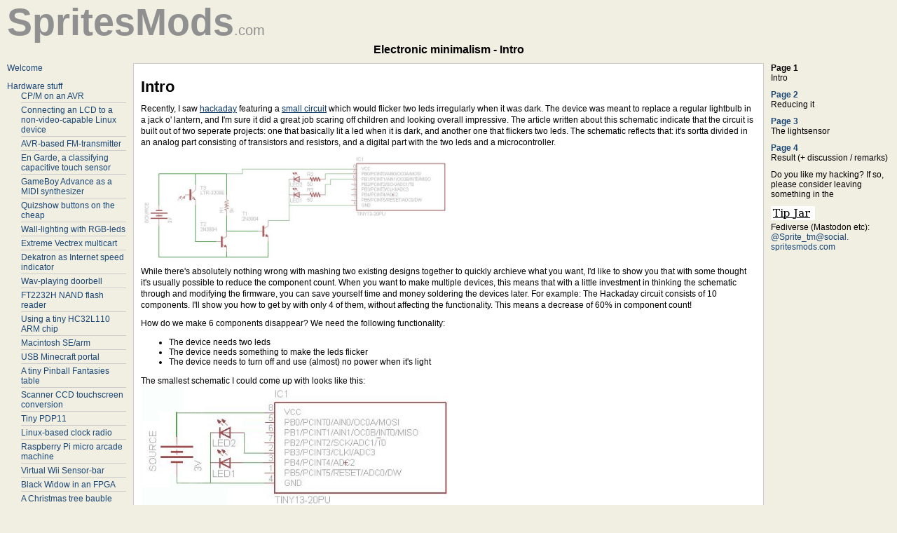

--- FILE ---
content_type: text/html; charset=UTF-8
request_url: http://spritesmods.com/?art=minimalism
body_size: 3530
content:
<!DOCTYPE html PUBLIC "-//W3C//DTD XHTML 1.1//EN" 
"http://www.w3.org/TR/xhtml11/DTD/xhtml11.dtd">
<html xmlns="http://www.w3.org/1999/xhtml" xml:lang="en">
<head>
<title>Sprites mods - Electronic minimalism - Intro</title>
<meta http-equiv="Content-Type" content="text/html; charset=iso-8859-1" />
<link rel="stylesheet" type="text/css" href="style/style-new.css" />
<link rel="stylesheet" type="text/css" href="style/print.css" media="print" />
<link href="/video_js/video-js.css" rel="stylesheet" />
<link type="application/rss+xml" rel="alternate" title="Sprites Mods" href="https://spritesmods.com/rss.php" />
</head>
<body>

<div id="header"><span id="sitename"><span id="sitenamebig">SpritesMods</span>.com</span><h1>Electronic minimalism - Intro</h1></div>


<div id="left">
<p />
<a href="?art=main">Welcome</a><br /><ul id="mainmenu"><li><a href="?art=hardware">Hardware stuff</a><ul id="submenu"><li><a href="?art=avrcpm">CP/M on an AVR</a></li><li><a href="?art=spitft">Connecting an LCD to a non-video-capable Linux device</a></li><li><a href="?art=avrfmtx">AVR-based FM-transmitter</a></li><li><a href="?art=engarde">En Garde, a classifying capacitive touch sensor</a></li><li><a href="?art=gbamidi">GameBoy Advance as a MIDI synthesizer</a></li><li><a href="?art=quizbtn">Quizshow buttons on the cheap</a></li><li><a href="?art=rgbwall">Wall-lighting with RGB-leds</a></li><li><a href="?art=veccart">Extreme Vectrex multicart</a></li><li><a href="?art=dekatron">Dekatron as Internet speed indicator</a></li><li><a href="?art=doorbell">Wav-playing doorbell</a></li><li><a href="?art=ftdinand">FT2232H NAND flash reader</a></li><li><a href="?art=hc32l110">Using a tiny HC32L110 ARM chip</a></li><li><a href="?art=macsearm">Macintosh SE/arm</a></li><li><a href="?art=mcportal">USB Minecraft portal</a></li><li><a href="?art=pbftable">A tiny Pinball Fantasies table</a></li><li><a href="?art=lineccdts">Scanner CCD touchscreen conversion</a></li><li><a href="?art=minipdp11">Tiny PDP11</a></li><li><a href="?art=clockradio">Linux-based clock radio</a></li><li><a href="?art=rpi_arcade">Raspberry Pi micro arcade machine</a></li><li><a href="?art=virtwiibar">Virtual Wii Sensor-bar</a></li><li><a href="?art=bwidow_fpga">Black Widow in an FPGA</a></li><li><a href="?art=doom-bauble">A Christmas tree bauble that plays Doom</a></li><li><a href="?art=einkdisplay">Wifi E-ink display</a></li><li><a href="?art=minimacplus">Miniature Macintosh Plus</a></li><li><a href="?art=einkdigitclk">E-ink digit clock</a></li><li><a href="?art=stdalonejtag">Standalone JTAG programmer</a></li><li><a href="?art=wifipicframe">A WiFi color Eink picture frame</a></li><li><a href="?art=imx233-ws2811">WS2812 LEDs controlled by an iMX233</a></li><li><a href="?art=magnmicrobots">Duplicating the SRI magnet micro-robots</a></li><li><a href="?art=t5325_satapex">Adding SATA and PCIE to a HP T5325 thin client</a></li><li><a href="?art=thermchromclk">Thermochromic paint clock</a></li><li><a href="?art=jello3dprinter">3d Jello printer</a></li><li><a href="?art=ledboardsolari">Solari ledboard controller</a></li><li><a href="?art=vfdrestoration">Restoring a VFD</a></li><li><a href="?art=xpad">Real HID for Xbox-controller</a></li><li><a href="?art=inker">Electronic Stamp</a></li><li><a href="?art=ddrmat">Stealth DDR-mat</a></li><li><a href="?art=mechctr">Mechanical webpage hitcounter</a></li><li><a href="?art=ucboost">Run an uC from an AA-battery</a></li><li><a href="?art=wtcpled">Temperature led for Weller WTCPs</a></li><li><a href="?art=autobaud">Automatic baudrate converter</a></li><li><a href="?art=novemini">NoveMini</a></li><li><a href="?art=wcterror">Toilet terror alert</a></li><li><a href="?art=ledmatrix">96x48 LED-board</a></li><li><a href="?art=bristlebot">Controllable bristlebot</a></li><li><a href="?art=knock2open">Knock to open</a></li><li><a href="?art=minimalism">Electronic minimalism</a></li><li><a href="?art=rgbledlamp">RGB ledlamp</a></li><li><a href="?art=whiteboard">Online whiteboard</a></li><li><a href="?art=ledfanclock">Clock using a fan and a LED</a></li><li><a href="?art=streeplijst">Electronic beer tallier</a></li><li><a href="?art=rocketlogger">Rocket acceleration logger</a></li><li><a href="?art=vfdcontroller">Simple VFD-controller</a></li><li><a href="?art=yamaharenewed">CM: Yamaha Renewed</a></li></ul></li><li><a href="?art=hacks">Hacks</a></li><li><a href="?art=consoles">Console hacking</a></li><li><a href="?art=security">Security</a></li><li><a href="?art=software">Software</a></li><li><a href="?art=about">About Spritesmods</a></li></ul></div>

<div id="right">
<div id="righttop">
<p /><strong>Page 1</strong><br />Intro<p /><a href="?art=minimalism&amp;page=2"><strong>Page 2</strong><br /></a>Reducing it<p /><a href="?art=minimalism&amp;page=3"><strong>Page 3</strong><br /></a>The lightsensor<p /><a href="?art=minimalism&amp;page=4"><strong>Page 4</strong><br /></a>Result (+ discussion / remarks)<p>
</p>
</div>
<div id="rightbottom">
<p>
Do you like my hacking? If so, please consider leaving something in the<br />
</p>
<form action="https://www.paypal.com/cgi-bin/webscr" method="post">
<input type="hidden" name="cmd" value="_donations">
<input type="hidden" name="business" value="AWHK8LYRDDS3C">
<input type="hidden" name="lc" value="GB">
<input type="hidden" name="item_name" value="Spritesmods.com">
<input type="hidden" name="no_note" value="0">
<input type="hidden" name="cn" value="Remarks">
<input type="hidden" name="no_shipping" value="1">
<input type="hidden" name="rm" value="1">
<input type="hidden" name="return" value="http://spritesmods.com/?art=main&amp;thanks=1">
<input type="hidden" name="currency_code" value="EUR">
<input type="hidden" name="bn" value="PP-DonationsBF:donate.png:NonHosted">
<input type="image" src="http://spritesmods.com/donate.png" border="0" name="submit" alt="PayPal, de veilige en complete manier van online betalen.">
<!--
<img alt="" border="0" src="https://www.paypalobjects.com/nl_NL/i/scr/pixel.gif" width="1" height="1">
-->
</form>

<p>
Fediverse (Mastodon etc): <a href="https://social.spritesmods.com/@Sprite_tm" rel="me">@Sprite_tm@social. spritesmods.com</a>
</p>
</div>
</div>
<div id="center">
<p><h1>Intro
</h1>
</p>
<!-- google_ad_section_start -->
<p>Recently, I saw <a href="http://hackaday.com">hackaday</a> featuring a <a href="http://hackaday.com/2008/10/30/flickering-led-circuit/">small circuit</a> which would flicker two
leds irregularly when it was dark. The device was meant to replace a regular
lightbulb in a jack o' lantern, and I'm sure it did a great job scaring off
children and looking overall impressive. The article written about this 
schematic indicate that the circuit is built out of two seperate projects:
one that basically lit a led when it is dark, and another one that flickers
two leds. The schematic reflects that: it's sortta divided in an analog part
consisting of transistors and resistors, and a digital part with the two leds
and a microcontroller.</p>
<a href="minimalism/board2.jpg"><img src="minimalism/board2.jpg" width="50%"></a><br>
<p>While there's absolutely nothing wrong with mashing two existing designs 
together to quickly archieve what you want, I'd like to show you that with
some thought it's usually possible to reduce the component count. When you want
to make multiple devices, this means that with a little investment in thinking
the schematic through and modifying the firmware, you can save yourself time
and money soldering the devices later. For example: The Hackaday circuit consists
of 10 components. I'll show you how to get by with only 4 of them, without 
affecting the functionality. This means a decrease of 60% in component count!
</p>
<p>
How do we make 6 components disappear? We need the following functionality:
</p>
<ul>
<li>The device needs two leds</li>
<li>The device needs something to make the leds flicker</li>
<li>The device needs to turn off and use (almost) no power when it's light</li>
</ul>
<p>
The smallest schematic I could come up with looks like this:<br>
<a href="minimalism/board_simple.png"><img src="minimalism/board_simple.png" width=50%></a><br>
As you can see, the schematic is reduced to something that at first sight looks
like something that's reduced <i>beyond</i> the limits of the functionality: it's hard to believe,
for example, that the device still is photosensitive. Let's
see what's pulled out and what replaces it.
</p>
<!-- google_ad_section_end -->
<p></p><p id="prevnext">&nbsp;1&nbsp;<a href="?art=minimalism&amp;page=2">Next &raquo;</a></p><br /><div class="copy">&copy; 2006-2026 Sprite_tm - <a href="?art=contact&amp;af=Electronic minimalism">Contact</a></div></div>
</body>
</html>


--- FILE ---
content_type: text/css
request_url: http://spritesmods.com/style/style-new.css
body_size: 753
content:
/*
 Inspired by Redmine
*/

body {
	margin: 0px;
	font-family: sans-serif;
	font-size: 12px;
	background-color: #F1EFE2;
}

p,pre {
    margin:0px 0px 10px 0px;
}
h1 {
	font-size: 22px;
    margin:0px 0px 10px 0px;
}
h2 {
	font-size: 17px;
    margin:0px 0px 7px 0px;
	color: #2C4056;
}

#header {
	margin-bottom: 10px;
	color: #fff;
	/*background-color: #507AAA;*/
	height: 80px;
}

#header #sitename {
	margin: 0px;
	margin-left: 10px;
	padding-top: 10px;
	font-size: 20px;
	font-weight: normal;
	color: #909090;
}

#header #sitenamebig {
	font-size: 54px;
	font-weight: bold;
}

#header h1 {
	text-align: center;
	font-size: 16px;
	font-weight: bold;
	color: #000000;
}

#left {
	padding-left: 10px;
	width: 170px;
	float: left;
}

#mainmenu, #submenu {
    margin-left: 0;
    list-style-type: none;
}
#mainmenu {
    padding-left: 0px;
}
#submenu {
    padding-left: 20px;
}
#submenu li {
	margin-bottom: 3px;
	padding-bottom: 2px;
	border-bottom: 1px solid #ccc;
}

#right {
	padding-right: 10px;
	width: 170px;
	float: right;
}
#left a, #right a {
	color: #1A4675;
	text-decoration: none;
}
#left a:hover, #right a:hover {
	background-color: #2A5685;
	color: #fff;
	text-decoration: none;
}


#left a:visited, #right a:visited {
	color: #3A6695;
}

#center {
	margin-left: 190px;
	margin-right: 190px;
	margin-bottom: 20px;
	background-color: #fff;
	border: 1px solid #ccc;
	padding: 10px;
}

#center pre {
	background-color: #f0f0f0;
}


#center a {
	color: #0A3665;
}
#center a:hover {
/*	background-color: #2A5685; */
	background-color: #2A5685;
	background-color: #cccccc;
	color: #fff;
	text-decoration: none;
}
#center a:visited {
	color: #3A6695;
}
#center p {
	line-height: 16px;
}

#prevnext {
	margin-top: 10px;
	text-align: center;
}

#prevnext a {
	margin: 0px 10px;
	padding: 5px;
	-moz-border-radius: 3px;
	-webkit-border-radius: 3px;
	background-color: #F1EFE2;
	text-decoration: none;
}


div.comment {
    background:#eeeeee;
    padding: 10px 10px 10px 10px;
    margin: 10px 10px 10px 10px;
}
div.comment strong {
	display: block;
	color: #444;
	margin-bottom: 7px;
}
div.comment p {
	margin-left: 10px;
}

#center input, #center textarea {
	padding: 5px;
	border: 1px solid #aaa;
}
#center input[type=submit] {
	background-color: #fff;
}

div.copy {
	padding: 10px;
	text-align: center;
}


--- FILE ---
content_type: text/css
request_url: http://spritesmods.com/style/print.css
body_size: 154
content:
#header {
    border: none
}

#left {
    display: none
}

#right {
    display: none
}

#righttop {
    display: none
}


#rightbottom {
    display: none
}


#center {
    margin-top: 5px;
    margin-left: 5px;
    margin-right: 5px;
    border:1px solid #000;
}

.FlattrButton {
	display: none;
}
